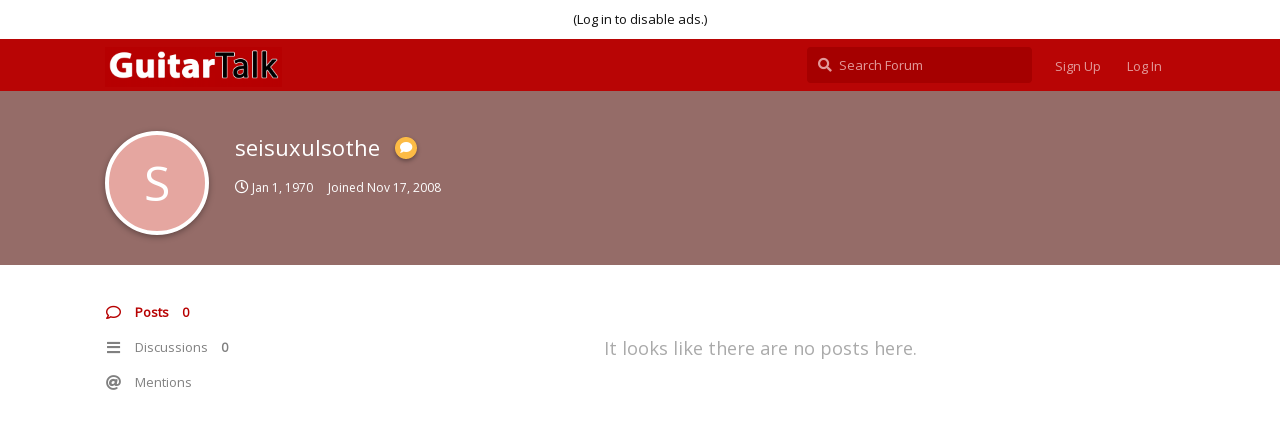

--- FILE ---
content_type: text/html; charset=utf-8
request_url: https://community.guitartalk.co.za/u/seisuxulsothe
body_size: 8878
content:
<!doctype html>
<html  dir="ltr"        lang="en" >
    <head>
        <meta charset="utf-8">
        <title>seisuxulsothe - GuitarTalk Community</title>

        <link rel="stylesheet" href="https://community.guitartalk.co.za/assets/forum-fbeff572.css">
<link rel="canonical" href="https://community.guitartalk.co.za/u/seisuxulsothe">
<meta name="viewport" content="width=device-width, initial-scale=1, maximum-scale=1, minimum-scale=1">
<meta name="description" content="Profile of seisuxulsothe | 0 discussions | 0 posts">
<meta name="theme-color" content="#b70000">
<meta name="application-name" content="GuitarTalk Community">
<meta name="robots" content="index, follow">
<meta name="twitter:card" content="summary_large_image">
<meta name="twitter:image" content="https://community.guitartalk.co.za/assets/site-image-5sybox8e.png">
<meta name="twitter:title" content="Profile of seisuxulsothe">
<meta name="twitter:description" content="Profile of seisuxulsothe | 0 discussions | 0 posts">
<meta name="twitter:url" content="https://community.guitartalk.co.za/u/seisuxulsothe">
<link rel="shortcut icon" href="https://community.guitartalk.co.za/assets/favicon-wjiekscr.png">
<meta property="og:site_name" content="GuitarTalk Community">
<meta property="og:type" content="profile">
<meta property="og:image" content="https://community.guitartalk.co.za/assets/site-image-5sybox8e.png">
<meta property="profile:username" content="seisuxulsothe">
<meta property="og:title" content="Profile of seisuxulsothe">
<meta property="og:description" content="Profile of seisuxulsothe | 0 discussions | 0 posts">
<meta property="og:url" content="https://community.guitartalk.co.za/u/seisuxulsothe">
<script type="application/ld+json">[{"@context":"http:\/\/schema.org","@type":"ProfilePage","publisher":{"@type":"Organization","name":"GuitarTalk Community","url":"https:\/\/community.guitartalk.co.za","description":"SA's friendliest guitar community.","logo":"https:\/\/community.guitartalk.co.za\/assets\/logo-ackjvi6z.png"},"image":"https:\/\/community.guitartalk.co.za\/assets\/site-image-5sybox8e.png","name":"seisuxulsothe","dateCreated":"2008-11-17T02:49:54+00:00","about":"","commentCount":0,"description":"Profile of seisuxulsothe | 0 discussions | 0 posts","url":"https:\/\/community.guitartalk.co.za\/u\/seisuxulsothe"},{"@context":"http:\/\/schema.org","@type":"WebSite","url":"https:\/\/community.guitartalk.co.za\/","potentialAction":{"@type":"SearchAction","target":"https:\/\/community.guitartalk.co.za\/?q={search_term_string}","query-input":"required name=search_term_string"}}]</script>
<script src="/assets/extensions/zerosonesfun-sm2/soundmanager2.js"></script><script src="/assets/extensions/zerosonesfun-sm2/inlineplayer.js"></script><link rel="stylesheet" type="text/css" href="/assets/extensions/zerosonesfun-sm2/inlineplayer.css"><script src="/assets/extensions/zerosonesfun-sm2/reboot.js"></script>
    </head>

    <body>
        <p><center>(Log in to disable ads.)</center></p>

<div id="app" class="App">

    <div id="app-navigation" class="App-navigation"></div>

    <div id="drawer" class="App-drawer">

        <header id="header" class="App-header">
            <div id="header-navigation" class="Header-navigation"></div>
            <div class="container">
                <h1 class="Header-title">
                    <a href="https://community.guitartalk.co.za" id="home-link">
                                                    <img src="https://community.guitartalk.co.za/assets/logo-ackjvi6z.png" alt="GuitarTalk Community" class="Header-logo">
                                            </a>
                </h1>
                <div id="header-primary" class="Header-primary"></div>
                <div id="header-secondary" class="Header-secondary"></div>
            </div>
        </header>

    </div>

    <main class="App-content">
        <div id="content"></div>

        <div id="flarum-loading" style="display: none">
    Loading...
</div>

<noscript>
    <div class="Alert">
        <div class="container">
            This site is best viewed in a modern browser with JavaScript enabled.
        </div>
    </div>
</noscript>

<div id="flarum-loading-error" style="display: none">
    <div class="Alert">
        <div class="container">
            Something went wrong while trying to load the full version of this site. Try hard-refreshing this page to fix the error.
        </div>
    </div>
</div>

<noscript id="flarum-content">
    
</noscript>


        <div class="App-composer">
            <div class="container">
                <div id="composer"></div>
            </div>
        </div>
    </main>

</div>

<!-- Global site tag (gtag.js) - Google Analytics -->
<script async src="https://www.googletagmanager.com/gtag/js?id=UA-769969-81"></script>
<script>
  window.dataLayer = window.dataLayer || [];
  function gtag(){dataLayer.push(arguments);}
  gtag('js', new Date());

  gtag('config', 'UA-769969-81');
</script>



        <div id="modal"></div>
        <div id="alerts"></div>

        <script>
            document.getElementById('flarum-loading').style.display = 'block';
            var flarum = {extensions: {}};
        </script>

        <script src="https://community.guitartalk.co.za/assets/forum-874c98bb.js"></script>
<script src="https://community.guitartalk.co.za/assets/forum-en-c1c67596.js"></script>

        <script>
            document.getElementById('flarum-loading').style.display = 'none';

            try {
                flarum.core.app.load({"resources":[{"type":"forums","id":"1","attributes":{"title":"GuitarTalk Community","description":"SA\u0027s friendliest guitar community.","showLanguageSelector":true,"baseUrl":"https:\/\/community.guitartalk.co.za","basePath":"","debug":false,"apiUrl":"https:\/\/community.guitartalk.co.za\/api","welcomeTitle":"Welcome to GuitarTalk","welcomeMessage":"You\u0027ve found SA\u0027s friendliest guitar community.\n\nClick \u0022Start a Discussion\u0022 to talk about anything guitar-related.","themePrimaryColor":"#b70000","themeSecondaryColor":"#eee","logoUrl":"https:\/\/community.guitartalk.co.za\/assets\/logo-ackjvi6z.png","faviconUrl":"https:\/\/community.guitartalk.co.za\/assets\/favicon-wjiekscr.png","headerHtml":"\u003Cp\u003E\u003Ccenter\u003E(Log in to disable ads.)\u003C\/center\u003E\u003C\/p\u003E","footerHtml":"\u003C!-- Global site tag (gtag.js) - Google Analytics --\u003E\n\u003Cscript async src=\u0022https:\/\/www.googletagmanager.com\/gtag\/js?id=UA-769969-81\u0022\u003E\u003C\/script\u003E\n\u003Cscript\u003E\n  window.dataLayer = window.dataLayer || [];\n  function gtag(){dataLayer.push(arguments);}\n  gtag(\u0027js\u0027, new Date());\n\n  gtag(\u0027config\u0027, \u0027UA-769969-81\u0027);\n\u003C\/script\u003E\n","allowSignUp":true,"defaultRoute":"\/all","canViewDiscussions":true,"canStartDiscussion":true,"canViewUserList":false,"minPrimaryTags":"0","maxPrimaryTags":"1","minSecondaryTags":"0","maxSecondaryTags":"3","canViewFlags":false,"guidelinesUrl":"#guidelines","pusherKey":"e6e7a015e9e07a32fc55","pusherCluster":"eu","fof-oauth":[null,{"name":"facebook","icon":"fab fa-facebook"},null,null,null,null],"canStartPrivateDiscussion":false,"canStartPrivateDiscussionWithUsers":false,"canStartPrivateDiscussionWithGroups":false,"canStartPrivateDiscussionWithBlockers":false,"byobu.icon-badge":"fas fa-map","byobu.icon-postAction":"far fa-map","fof-upload.canUpload":false,"fof-upload.canDownload":false,"masquerade.force-profile-completion":false,"masquerade.profile-completed":false,"canViewMasquerade":false,"canHaveMasquerade":false},"relationships":{"groups":{"data":[{"type":"groups","id":"1"},{"type":"groups","id":"2"},{"type":"groups","id":"3"},{"type":"groups","id":"4"},{"type":"groups","id":"5"}]},"tags":{"data":[{"type":"tags","id":"1"},{"type":"tags","id":"2"},{"type":"tags","id":"4"},{"type":"tags","id":"5"},{"type":"tags","id":"6"},{"type":"tags","id":"7"},{"type":"tags","id":"10"},{"type":"tags","id":"12"},{"type":"tags","id":"13"},{"type":"tags","id":"14"},{"type":"tags","id":"17"},{"type":"tags","id":"18"},{"type":"tags","id":"19"},{"type":"tags","id":"21"},{"type":"tags","id":"24"},{"type":"tags","id":"25"},{"type":"tags","id":"26"},{"type":"tags","id":"27"},{"type":"tags","id":"28"},{"type":"tags","id":"29"},{"type":"tags","id":"30"},{"type":"tags","id":"31"},{"type":"tags","id":"32"},{"type":"tags","id":"33"},{"type":"tags","id":"34"},{"type":"tags","id":"35"},{"type":"tags","id":"36"},{"type":"tags","id":"37"},{"type":"tags","id":"38"},{"type":"tags","id":"47"},{"type":"tags","id":"48"},{"type":"tags","id":"49"},{"type":"tags","id":"50"},{"type":"tags","id":"51"},{"type":"tags","id":"52"},{"type":"tags","id":"53"},{"type":"tags","id":"54"},{"type":"tags","id":"55"},{"type":"tags","id":"56"},{"type":"tags","id":"57"}]}}},{"type":"groups","id":"1","attributes":{"nameSingular":"Admin","namePlural":"Admins","color":"#B72A2A","icon":"fas fa-wrench","isHidden":0}},{"type":"groups","id":"2","attributes":{"nameSingular":"Guest","namePlural":"Guests","color":null,"icon":null,"isHidden":0}},{"type":"groups","id":"3","attributes":{"nameSingular":"Member","namePlural":"Members","color":null,"icon":null,"isHidden":0}},{"type":"groups","id":"4","attributes":{"nameSingular":"Mod","namePlural":"Mods","color":"#80349E","icon":"fas fa-bolt","isHidden":0}},{"type":"groups","id":"5","attributes":{"nameSingular":"Participant","namePlural":"Participants","color":"rgb(252, 187, 69)","icon":"fas fa-comment","isHidden":0}},{"type":"tags","id":"1","attributes":{"name":"Guitar","description":"Feel free to talk about anything and everything guitar-related here.","slug":"general-guitar","color":"#b70000","backgroundUrl":null,"backgroundMode":null,"icon":"fas fa-guitar","discussionCount":3447,"position":0,"defaultSort":null,"isChild":false,"isHidden":false,"lastPostedAt":"2026-01-11T22:43:23+00:00","canStartDiscussion":false,"canAddToDiscussion":false},"relationships":{"lastPostedDiscussion":{"data":{"type":"discussions","id":"30320"}}}},{"type":"tags","id":"2","attributes":{"name":"Gear","description":"The best, the worst \u0026 where to find it!","slug":"guitar-gear","color":"#b70000","backgroundUrl":null,"backgroundMode":null,"icon":"","discussionCount":1634,"position":1,"defaultSort":null,"isChild":true,"isHidden":false,"lastPostedAt":"2025-05-05T13:03:42+00:00","canStartDiscussion":false,"canAddToDiscussion":false},"relationships":{"lastPostedDiscussion":{"data":{"type":"discussions","id":"30432"}},"parent":{"data":{"type":"tags","id":"1"}}}},{"type":"tags","id":"4","attributes":{"name":"GuitarTalk","description":"Everything to do with GuitarTalk itself. Events, announcements, suggestions, etc.","slug":"guitartalk","color":"#8795A1","backgroundUrl":null,"backgroundMode":null,"icon":"","discussionCount":413,"position":7,"defaultSort":null,"isChild":false,"isHidden":false,"lastPostedAt":"2023-12-14T10:01:23+00:00","canStartDiscussion":false,"canAddToDiscussion":false},"relationships":{"lastPostedDiscussion":{"data":{"type":"discussions","id":"29701"}}}},{"type":"tags","id":"5","attributes":{"name":"Players","description":"Talk about your favourite local and international guitar players.","slug":"players","color":"#b70000","backgroundUrl":null,"backgroundMode":null,"icon":"fas fa-users","discussionCount":430,"position":6,"defaultSort":null,"isChild":true,"isHidden":false,"lastPostedAt":"2022-12-13T18:19:47+00:00","canStartDiscussion":false,"canAddToDiscussion":false},"relationships":{"parent":{"data":{"type":"tags","id":"1"}}}},{"type":"tags","id":"6","attributes":{"name":"YOUR Gear","description":"I\u0027ll show you mine if you show me yours :)","slug":"your-gear","color":"#b70000","backgroundUrl":null,"backgroundMode":null,"icon":"fas fa-hand-point-right","discussionCount":957,"position":5,"defaultSort":null,"isChild":true,"isHidden":false,"lastPostedAt":"2021-09-28T06:36:58+00:00","canStartDiscussion":false,"canAddToDiscussion":false},"relationships":{"lastPostedDiscussion":{"data":{"type":"discussions","id":"27455"}},"parent":{"data":{"type":"tags","id":"1"}}}},{"type":"tags","id":"7","attributes":{"name":"Lessons","description":"Share your wisdom with the rest of us.  (Videos win top prize :))","slug":"lessons","color":"#b70000","backgroundUrl":null,"backgroundMode":null,"icon":"fas fa-graduation-cap","discussionCount":354,"position":14,"defaultSort":null,"isChild":true,"isHidden":false,"lastPostedAt":"2021-10-29T13:20:05+00:00","canStartDiscussion":false,"canAddToDiscussion":false},"relationships":{"lastPostedDiscussion":{"data":{"type":"discussions","id":"27667"}},"parent":{"data":{"type":"tags","id":"1"}}}},{"type":"tags","id":"10","attributes":{"name":"Events","description":"Clinics, Workshops, Concerts \u0026 More.  Let us know ALL about it!","slug":"events","color":"#b70000","backgroundUrl":null,"backgroundMode":null,"icon":"fas fa-child","discussionCount":1013,"position":12,"defaultSort":null,"isChild":true,"isHidden":false,"lastPostedAt":"2021-07-22T13:45:58+00:00","canStartDiscussion":false,"canAddToDiscussion":false},"relationships":{"lastPostedDiscussion":{"data":{"type":"discussions","id":"27638"}},"parent":{"data":{"type":"tags","id":"1"}}}},{"type":"tags","id":"12","attributes":{"name":"Videos","description":"Just post the YouTube\/Vimeo etc. link and the forum will automatically embed the video!","slug":"videos","color":"#b70000","backgroundUrl":null,"backgroundMode":null,"icon":"fas fa-video","discussionCount":1507,"position":13,"defaultSort":null,"isChild":true,"isHidden":false,"lastPostedAt":"2024-10-10T19:15:20+00:00","canStartDiscussion":false,"canAddToDiscussion":false},"relationships":{"lastPostedDiscussion":{"data":{"type":"discussions","id":"30316"}},"parent":{"data":{"type":"tags","id":"1"}}}},{"type":"tags","id":"13","attributes":{"name":"Competitions","description":"Win kudos, straps, books, videos \u0026 more!","slug":"competitions","color":"#2779BD","backgroundUrl":null,"backgroundMode":null,"icon":"fas fa-award","discussionCount":373,"position":2,"defaultSort":null,"isChild":true,"isHidden":false,"lastPostedAt":"2025-11-12T07:14:26+00:00","canStartDiscussion":false,"canAddToDiscussion":false},"relationships":{"lastPostedDiscussion":{"data":{"type":"discussions","id":"30463"}},"parent":{"data":{"type":"tags","id":"26"}}}},{"type":"tags","id":"26","attributes":{"name":"Off-Topic","description":"Anything not music-related. No politics or religion.","slug":"off-topic-lounge","color":"#2779BD","backgroundUrl":null,"backgroundMode":null,"icon":"fas fa-laugh-beam","discussionCount":2867,"position":6,"defaultSort":null,"isChild":false,"isHidden":false,"lastPostedAt":"2025-11-12T07:14:26+00:00","canStartDiscussion":false,"canAddToDiscussion":false},"relationships":{"lastPostedDiscussion":{"data":{"type":"discussions","id":"30463"}}}},{"type":"tags","id":"14","attributes":{"name":"Setup \u0026 Repair","description":"Anything related to the more techie side of guitars -- post pics!","slug":"guitar-setup-repair","color":"#b70000","backgroundUrl":null,"backgroundMode":null,"icon":"fas fa-tools","discussionCount":1674,"position":2,"defaultSort":null,"isChild":true,"isHidden":false,"lastPostedAt":"2025-12-15T17:30:20+00:00","canStartDiscussion":false,"canAddToDiscussion":false},"relationships":{"lastPostedDiscussion":{"data":{"type":"discussions","id":"30466"}},"parent":{"data":{"type":"tags","id":"1"}}}},{"type":"tags","id":"17","attributes":{"name":"Recording","description":"Anything to do with recording and recordings: Gear, techniques, etc. Post your recordings for comment.","slug":"recording","color":"#38A89D","backgroundUrl":null,"backgroundMode":null,"icon":"fas fa-microphone","discussionCount":604,"position":4,"defaultSort":null,"isChild":false,"isHidden":false,"lastPostedAt":"2023-06-29T08:08:47+00:00","canStartDiscussion":false,"canAddToDiscussion":false},"relationships":{"lastPostedDiscussion":{"data":{"type":"discussions","id":"28943"}}}},{"type":"tags","id":"18","attributes":{"name":"Other Instruments","description":"Anything to do with other instruments.","slug":"other-instruments","color":"#794ACF","backgroundUrl":null,"backgroundMode":null,"icon":"fas fa-music","discussionCount":68,"position":3,"defaultSort":null,"isChild":false,"isHidden":false,"lastPostedAt":"2023-03-15T01:03:06+00:00","canStartDiscussion":false,"canAddToDiscussion":false}},{"type":"tags","id":"19","attributes":{"name":"Reviews","description":"Your reviews of anything musical: gear, music and gigs.","slug":"reviews","color":"#b70000","backgroundUrl":null,"backgroundMode":null,"icon":"fas fa-file-alt","discussionCount":225,"position":7,"defaultSort":null,"isChild":true,"isHidden":false,"lastPostedAt":"2024-12-16T03:25:02+00:00","canStartDiscussion":false,"canAddToDiscussion":false},"relationships":{"lastPostedDiscussion":{"data":{"type":"discussions","id":"23410"}},"parent":{"data":{"type":"tags","id":"1"}}}},{"type":"tags","id":"21","attributes":{"name":"Intros","description":"Please post an introduction here before posting elsewhere.","slug":"introductions","color":"#2779BD","backgroundUrl":null,"backgroundMode":null,"icon":"fas fa-handshake","discussionCount":916,"position":1,"defaultSort":null,"isChild":true,"isHidden":false,"lastPostedAt":"2025-06-16T07:05:52+00:00","canStartDiscussion":false,"canAddToDiscussion":false},"relationships":{"lastPostedDiscussion":{"data":{"type":"discussions","id":"792"}},"parent":{"data":{"type":"tags","id":"26"}}}},{"type":"tags","id":"24","attributes":{"name":"Bass Guitar","description":"Anything to do with the deep and low-down","slug":"bass-guitar","color":"#2F365F","backgroundUrl":null,"backgroundMode":null,"icon":"fas fa-sort-amount-down-alt","discussionCount":230,"position":2,"defaultSort":null,"isChild":false,"isHidden":false,"lastPostedAt":"2022-02-09T16:39:27+00:00","canStartDiscussion":false,"canAddToDiscussion":false},"relationships":{"lastPostedDiscussion":{"data":{"type":"discussions","id":"27697"}}}},{"type":"tags","id":"25","attributes":{"name":"PA \u0026 Lighting","description":"Live sound and stage lighting. Technique tips and equipment.","slug":"pa-lighting","color":"#DE751F","backgroundUrl":null,"backgroundMode":null,"icon":"fas fa-lightbulb","discussionCount":75,"position":0,"defaultSort":null,"isChild":true,"isHidden":false,"lastPostedAt":"2015-06-23T18:10:36+00:00","canStartDiscussion":false,"canAddToDiscussion":false},"relationships":{"lastPostedDiscussion":{"data":{"type":"discussions","id":"24560"}},"parent":{"data":{"type":"tags","id":"28"}}}},{"type":"tags","id":"28","attributes":{"name":"Performance","description":"Stagecraft, gigging tips, venues, etc.","slug":"performance","color":"#DE751F","backgroundUrl":null,"backgroundMode":null,"icon":"fas fa-music","discussionCount":188,"position":5,"defaultSort":null,"isChild":false,"isHidden":false,"lastPostedAt":"2025-03-10T10:46:37+00:00","canStartDiscussion":false,"canAddToDiscussion":false},"relationships":{"lastPostedDiscussion":{"data":{"type":"discussions","id":"30422"}}}},{"type":"tags","id":"27","attributes":{"name":"Forum Rules","description":"Forum rules. Please read here before posting.","slug":"forum-rules","color":"#8795A1","backgroundUrl":null,"backgroundMode":null,"icon":"","discussionCount":3,"position":0,"defaultSort":null,"isChild":true,"isHidden":false,"lastPostedAt":"2011-06-28T21:41:05+00:00","canStartDiscussion":false,"canAddToDiscussion":false},"relationships":{"lastPostedDiscussion":{"data":{"type":"discussions","id":"13086"}},"parent":{"data":{"type":"tags","id":"4"}}}},{"type":"tags","id":"29","attributes":{"name":"Effects","description":"Everything effects - reviews, usage, building and modding","slug":"effects-processing","color":"#b70000","backgroundUrl":null,"backgroundMode":null,"icon":"fas fa-sliders-h","discussionCount":1088,"position":3,"defaultSort":null,"isChild":true,"isHidden":false,"lastPostedAt":"2025-12-14T09:31:29+00:00","canStartDiscussion":false,"canAddToDiscussion":false},"relationships":{"lastPostedDiscussion":{"data":{"type":"discussions","id":"30465"}},"parent":{"data":{"type":"tags","id":"1"}}}},{"type":"tags","id":"30","attributes":{"name":"Amplification","description":"Anything to do with instrument amplifiers, speakers, valves, mods","slug":"instrument-amplification","color":"#b70000","backgroundUrl":null,"backgroundMode":null,"icon":"fas fa-volume-up","discussionCount":1273,"position":4,"defaultSort":null,"isChild":true,"isHidden":false,"lastPostedAt":"2025-12-10T15:18:19+00:00","canStartDiscussion":false,"canAddToDiscussion":false},"relationships":{"lastPostedDiscussion":{"data":{"type":"discussions","id":"27230"}},"parent":{"data":{"type":"tags","id":"1"}}}},{"type":"tags","id":"31","attributes":{"name":"Clips for review","description":"Your clips for review","slug":"clips-for-review","color":"#38A89D","backgroundUrl":null,"backgroundMode":null,"icon":"fas fa-music","discussionCount":585,"position":0,"defaultSort":null,"isChild":true,"isHidden":false,"lastPostedAt":"2019-12-05T02:05:56+00:00","canStartDiscussion":false,"canAddToDiscussion":false},"relationships":{"lastPostedDiscussion":{"data":{"type":"discussions","id":"27334"}},"parent":{"data":{"type":"tags","id":"17"}}}},{"type":"tags","id":"32","attributes":{"name":"Recording Gear","description":"Recording gear","slug":"recording-gear","color":"#38A89D","backgroundUrl":null,"backgroundMode":null,"icon":"fas fa-microphone","discussionCount":177,"position":1,"defaultSort":null,"isChild":true,"isHidden":false,"lastPostedAt":"2021-04-20T12:05:48+00:00","canStartDiscussion":false,"canAddToDiscussion":false},"relationships":{"lastPostedDiscussion":{"data":{"type":"discussions","id":"27611"}},"parent":{"data":{"type":"tags","id":"17"}}}},{"type":"tags","id":"33","attributes":{"name":"How to...","description":"How to do various stuff like post pictures, etc..","slug":"how-to","color":"#8795A1","backgroundUrl":null,"backgroundMode":null,"icon":"","discussionCount":15,"position":1,"defaultSort":null,"isChild":true,"isHidden":false,"lastPostedAt":"2021-01-22T10:42:45+00:00","canStartDiscussion":false,"canAddToDiscussion":false},"relationships":{"lastPostedDiscussion":{"data":{"type":"discussions","id":"27545"}},"parent":{"data":{"type":"tags","id":"4"}}}},{"type":"tags","id":"34","attributes":{"name":"Specials \u0026 Deals","description":"Special offers. Visible to members only","slug":"special-offers-deals","color":"#b70000","backgroundUrl":null,"backgroundMode":null,"icon":"fas fa-search-dollar","discussionCount":266,"position":10,"defaultSort":null,"isChild":true,"isHidden":false,"lastPostedAt":"2020-10-01T13:02:09+00:00","canStartDiscussion":false,"canAddToDiscussion":false},"relationships":{"lastPostedDiscussion":{"data":{"type":"discussions","id":"27490"}},"parent":{"data":{"type":"tags","id":"1"}}}},{"type":"tags","id":"35","attributes":{"name":"General Music","description":"If it\u0027s not off-topic, but doesn\u0027t fit in any of the other boards, it probably belongs here.","slug":"general-music","color":"#2779BD","backgroundUrl":null,"backgroundMode":null,"icon":"fas fa-music","discussionCount":1809,"position":0,"defaultSort":null,"isChild":true,"isHidden":false,"lastPostedAt":"2025-03-11T10:53:57+00:00","canStartDiscussion":false,"canAddToDiscussion":false},"relationships":{"lastPostedDiscussion":{"data":{"type":"discussions","id":"30391"}},"parent":{"data":{"type":"tags","id":"26"}}}},{"type":"tags","id":"36","attributes":{"name":"Vocals","description":"Singing tips and discussion","slug":"other-instruments-vocals","color":"#794ACF","backgroundUrl":null,"backgroundMode":null,"icon":"fas fa-microphone-alt","discussionCount":27,"position":0,"defaultSort":null,"isChild":true,"isHidden":false,"lastPostedAt":"2020-02-03T07:40:06+00:00","canStartDiscussion":false,"canAddToDiscussion":false},"relationships":{"lastPostedDiscussion":{"data":{"type":"discussions","id":"27361"}},"parent":{"data":{"type":"tags","id":"18"}}}},{"type":"tags","id":"37","attributes":{"name":"Drums \u0026 Percussion","description":"Anything you hit (except bass players)","slug":"other-instruments-drums-percussion","color":"#794ACF","backgroundUrl":null,"backgroundMode":null,"icon":"fas fa-drum","discussionCount":46,"position":2,"defaultSort":null,"isChild":true,"isHidden":false,"lastPostedAt":"2018-10-22T19:16:13+00:00","canStartDiscussion":false,"canAddToDiscussion":false},"relationships":{"lastPostedDiscussion":{"data":{"type":"discussions","id":"26891"}},"parent":{"data":{"type":"tags","id":"18"}}}},{"type":"tags","id":"38","attributes":{"name":"Piano \u0026 Keyboards","description":"All keyboard and piano discussion here.","slug":"other-instruments-piano-keyboards","color":"#794ACF","backgroundUrl":null,"backgroundMode":null,"icon":"fas fa-music","discussionCount":43,"position":1,"defaultSort":null,"isChild":true,"isHidden":false,"lastPostedAt":"2021-12-06T11:54:38+00:00","canStartDiscussion":false,"canAddToDiscussion":false},"relationships":{"lastPostedDiscussion":{"data":{"type":"discussions","id":"27684"}},"parent":{"data":{"type":"tags","id":"18"}}}},{"type":"tags","id":"47","attributes":{"name":"Product News","description":"Official music industry and product press releases. NB: only mods and admin can start new threads.","slug":"product-news","color":"#b70000","backgroundUrl":null,"backgroundMode":null,"icon":"fas fa-newspaper","discussionCount":28,"position":11,"defaultSort":null,"isChild":true,"isHidden":false,"lastPostedAt":"2018-07-09T09:01:36+00:00","canStartDiscussion":false,"canAddToDiscussion":false},"relationships":{"lastPostedDiscussion":{"data":{"type":"discussions","id":"26743"}},"parent":{"data":{"type":"tags","id":"1"}}}},{"type":"tags","id":"48","attributes":{"name":"Classifieds","description":"Advertise your gear, services, etc here. Companies are banned.","slug":"general-classifieds","color":"#1F9D55","backgroundUrl":null,"backgroundMode":null,"icon":"fas fa-comments-dollar","discussionCount":646,"position":1,"defaultSort":null,"isChild":false,"isHidden":false,"lastPostedAt":"2025-09-02T12:33:36+00:00","canStartDiscussion":false,"canAddToDiscussion":false},"relationships":{"lastPostedDiscussion":{"data":{"type":"discussions","id":"30455"}}}},{"type":"tags","id":"49","attributes":{"name":"Archived","description":"Posts that are no longer relevant but are kept for historical value.","slug":"archived","color":"","backgroundUrl":null,"backgroundMode":null,"icon":null,"discussionCount":0,"position":null,"defaultSort":null,"isChild":false,"isHidden":false,"lastPostedAt":"2016-12-20T18:10:35+00:00","canStartDiscussion":false,"canAddToDiscussion":false},"relationships":{"lastPostedDiscussion":{"data":{"type":"discussions","id":"25831"}}}},{"type":"tags","id":"50","attributes":{"name":"PSA","description":"Public Service Announcement","slug":"psa","color":"","backgroundUrl":null,"backgroundMode":null,"icon":"","discussionCount":1,"position":null,"defaultSort":null,"isChild":false,"isHidden":false,"lastPostedAt":"2021-04-12T10:51:20+00:00","canStartDiscussion":false,"canAddToDiscussion":false},"relationships":{"lastPostedDiscussion":{"data":{"type":"discussions","id":"27511"}}}},{"type":"tags","id":"51","attributes":{"name":"Articles","description":"Articles about guitar stuff.","slug":"articles","color":"#b70000","backgroundUrl":null,"backgroundMode":null,"icon":"fas fa-file-alt","discussionCount":177,"position":9,"defaultSort":null,"isChild":true,"isHidden":false,"lastPostedAt":"2024-04-14T12:40:59+00:00","canStartDiscussion":false,"canAddToDiscussion":false},"relationships":{"lastPostedDiscussion":{"data":{"type":"discussions","id":"26690"}},"parent":{"data":{"type":"tags","id":"1"}}}},{"type":"tags","id":"52","attributes":{"name":"DIY","description":"Building a guitar stand? Or a pedalboard? How about a whole guitar? This is the place to post about it.","slug":"diy","color":"#b70000","backgroundUrl":null,"backgroundMode":null,"icon":"fas fa-file-alt","discussionCount":20,"position":8,"defaultSort":null,"isChild":true,"isHidden":false,"lastPostedAt":"2024-12-16T04:01:55+00:00","canStartDiscussion":false,"canAddToDiscussion":false},"relationships":{"lastPostedDiscussion":{"data":{"type":"discussions","id":"30348"}},"parent":{"data":{"type":"tags","id":"1"}}}},{"type":"tags","id":"53","attributes":{"name":"Editor\u0027s Pick","description":"Discussions hand-picked by us for you to enjoy.","slug":"editors-pick","color":"#38C172","backgroundUrl":null,"backgroundMode":null,"icon":"","discussionCount":6,"position":null,"defaultSort":null,"isChild":false,"isHidden":false,"lastPostedAt":"2018-09-04T08:18:32+00:00","canStartDiscussion":false,"canAddToDiscussion":false},"relationships":{"lastPostedDiscussion":{"data":{"type":"discussions","id":"26833"}}}},{"type":"tags","id":"54","attributes":{"name":"Deal","description":"","slug":"deal","color":"#b70000","backgroundUrl":null,"backgroundMode":null,"icon":"","discussionCount":51,"position":null,"defaultSort":null,"isChild":false,"isHidden":false,"lastPostedAt":"2021-12-23T13:44:13+00:00","canStartDiscussion":false,"canAddToDiscussion":false},"relationships":{"lastPostedDiscussion":{"data":{"type":"discussions","id":"27632"}}}},{"type":"tags","id":"55","attributes":{"name":"Sponsored","description":"","slug":"sponsored","color":"","backgroundUrl":null,"backgroundMode":null,"icon":null,"discussionCount":0,"position":null,"defaultSort":null,"isChild":false,"isHidden":false,"lastPostedAt":"2019-11-25T16:55:21+00:00","canStartDiscussion":false,"canAddToDiscussion":false},"relationships":{"lastPostedDiscussion":{"data":{"type":"discussions","id":"27313"}}}},{"type":"tags","id":"56","attributes":{"name":"Inbox","description":"Private discussions inbox.","slug":"inbox","color":"","backgroundUrl":null,"backgroundMode":null,"icon":"","discussionCount":0,"position":null,"defaultSort":null,"isChild":false,"isHidden":true,"lastPostedAt":null,"canStartDiscussion":false,"canAddToDiscussion":false}},{"type":"tags","id":"57","attributes":{"name":"Playing \u0026 Practice","description":"Everything to do with improving as a guitar PLAYER.","slug":"playing-practice","color":"#b70000","backgroundUrl":null,"backgroundMode":null,"icon":"fas fa-play","discussionCount":2,"position":0,"defaultSort":null,"isChild":true,"isHidden":false,"lastPostedAt":"2025-05-14T06:35:24+00:00","canStartDiscussion":false,"canAddToDiscussion":false},"relationships":{"lastPostedDiscussion":{"data":{"type":"discussions","id":"30451"}},"parent":{"data":{"type":"tags","id":"1"}}}},{"type":"discussions","id":"30320","attributes":{"title":"Parker guitars","slug":"30320-parker-guitars","commentCount":6,"participantCount":2,"createdAt":"2024-10-16T20:47:57+00:00","lastPostedAt":"2026-01-12T06:48:26+00:00","lastPostNumber":7,"canReply":false,"canRename":false,"canDelete":false,"canHide":false,"isApproved":true,"subscription":null,"canTag":false,"isLocked":false,"canLock":false,"isSticky":false,"canSticky":false,"canEditRecipients":false,"canEditUserRecipients":false,"canEditGroupRecipients":false}},{"type":"discussions","id":"30432","attributes":{"title":"NAD - Boss Katana","slug":"30432-nad-boss-katana","commentCount":16,"participantCount":2,"createdAt":"2025-03-26T08:00:43+00:00","lastPostedAt":"2025-05-06T13:44:02+00:00","lastPostNumber":16,"canReply":false,"canRename":false,"canDelete":false,"canHide":false,"isApproved":true,"subscription":null,"canTag":false,"isLocked":false,"canLock":false,"isSticky":false,"canSticky":false,"canEditRecipients":false,"canEditUserRecipients":false,"canEditGroupRecipients":false}},{"type":"discussions","id":"29701","attributes":{"title":" Greatest Guitar Riffs - Tony Iommi ft. Brian May (2023)","slug":"29701-greatest-guitar-riffs-tony-iommi-ft-brian-may-2023","commentCount":2,"participantCount":2,"createdAt":"2023-12-14T10:01:23+00:00","lastPostedAt":"2023-12-17T08:25:03+00:00","lastPostNumber":2,"canReply":false,"canRename":false,"canDelete":false,"canHide":false,"isApproved":true,"subscription":null,"canTag":false,"isLocked":false,"canLock":false,"isSticky":false,"canSticky":false,"canEditRecipients":false,"canEditUserRecipients":false,"canEditGroupRecipients":false}},{"type":"discussions","id":"27455","attributes":{"title":"My very first electric guitar :-D","slug":"27455-my-very-first-electric-guitar-d","commentCount":20,"participantCount":9,"createdAt":"2020-05-23T05:49:39+00:00","lastPostedAt":"2021-09-29T11:19:29+00:00","lastPostNumber":20,"canReply":false,"canRename":false,"canDelete":false,"canHide":false,"isApproved":true,"subscription":null,"canTag":false,"isLocked":false,"canLock":false,"isSticky":false,"canSticky":false,"canEditRecipients":false,"canEditUserRecipients":false,"canEditGroupRecipients":false}},{"type":"discussions","id":"27667","attributes":{"title":"12 John Mayer playing tips","slug":"27667-12-john-mayer-playing-tips","commentCount":4,"participantCount":2,"createdAt":"2021-10-20T07:49:35+00:00","lastPostedAt":"2021-10-30T13:41:52+00:00","lastPostNumber":4,"canReply":false,"canRename":false,"canDelete":false,"canHide":false,"isApproved":true,"subscription":null,"canTag":false,"isLocked":false,"canLock":false,"isSticky":false,"canSticky":false,"canEditRecipients":false,"canEditUserRecipients":false,"canEditGroupRecipients":false}},{"type":"discussions","id":"27638","attributes":{"title":"[Free Event] Save our Stages 23-25 July 2021","slug":"27638-free-event-save-our-stages-23-25-july-2021","commentCount":1,"participantCount":1,"createdAt":"2021-07-22T13:45:58+00:00","lastPostedAt":"2021-07-22T13:45:58+00:00","lastPostNumber":1,"canReply":false,"canRename":false,"canDelete":false,"canHide":false,"isApproved":true,"subscription":null,"canTag":false,"isLocked":false,"canLock":false,"isSticky":false,"canSticky":false,"canEditRecipients":false,"canEditUserRecipients":false,"canEditGroupRecipients":false}},{"type":"discussions","id":"30316","attributes":{"title":"One more \u0027does the wood even matter? tone test","slug":"30316-one-more-does-the-wood-even-matter-tone-test","commentCount":2,"participantCount":2,"createdAt":"2024-10-10T19:15:20+00:00","lastPostedAt":"2024-10-22T14:15:02+00:00","lastPostNumber":2,"canReply":false,"canRename":false,"canDelete":false,"canHide":false,"isApproved":true,"subscription":null,"canTag":false,"isLocked":false,"canLock":false,"isSticky":false,"canSticky":false,"canEditRecipients":false,"canEditUserRecipients":false,"canEditGroupRecipients":false}},{"type":"discussions","id":"30463","attributes":{"title":"GuitarTalk Song Challenge ::  \u0022Event\u0022","slug":"30463-guitartalk-song-challenge-event","commentCount":4,"participantCount":2,"createdAt":"2025-11-07T06:46:06+00:00","lastPostedAt":"2025-12-28T07:12:26+00:00","lastPostNumber":4,"canReply":false,"canRename":false,"canDelete":false,"canHide":false,"isApproved":true,"subscription":null,"canTag":false,"isLocked":false,"canLock":false,"isSticky":false,"canSticky":false,"canEditRecipients":false,"canEditUserRecipients":false,"canEditGroupRecipients":false}},{"type":"discussions","id":"30466","attributes":{"title":"New ZA Parts Store spotted","slug":"30466-new-za-parts-store-spotted","commentCount":3,"participantCount":2,"createdAt":"2025-12-15T04:57:09+00:00","lastPostedAt":"2025-12-16T07:32:38+00:00","lastPostNumber":3,"canReply":false,"canRename":false,"canDelete":false,"canHide":false,"isApproved":true,"subscription":null,"canTag":false,"isLocked":false,"canLock":false,"isSticky":false,"canSticky":false,"canEditRecipients":false,"canEditUserRecipients":false,"canEditGroupRecipients":false}},{"type":"discussions","id":"28943","attributes":{"title":"UHQR Vinyl - ever heard of it?","slug":"28943-uhqr-vinyl-ever-heard-of-it","commentCount":1,"participantCount":1,"createdAt":"2023-06-29T08:08:47+00:00","lastPostedAt":"2023-06-29T08:08:47+00:00","lastPostNumber":1,"canReply":false,"canRename":false,"canDelete":false,"canHide":false,"isApproved":true,"subscription":null,"canTag":false,"isLocked":false,"canLock":false,"isSticky":false,"canSticky":false,"canEditRecipients":false,"canEditUserRecipients":false,"canEditGroupRecipients":false}},{"type":"discussions","id":"23410","attributes":{"title":"My Mars Experience:","slug":"23410-my-mars-experience","commentCount":16,"participantCount":13,"createdAt":"2014-07-09T14:47:33+00:00","lastPostedAt":"2025-01-10T11:03:51+00:00","lastPostNumber":16,"canReply":false,"canRename":false,"canDelete":false,"canHide":false,"isApproved":true,"subscription":null,"canTag":false,"isLocked":false,"canLock":false,"isSticky":false,"canSticky":false,"canEditRecipients":false,"canEditUserRecipients":false,"canEditGroupRecipients":false}},{"type":"discussions","id":"792","attributes":{"title":"Introduce Yourself!","slug":"792-introduce-yourself","commentCount":6,"participantCount":4,"createdAt":"2008-08-11T20:30:14+00:00","lastPostedAt":"2025-06-20T10:22:21+00:00","lastPostNumber":7,"canReply":false,"canRename":false,"canDelete":false,"canHide":false,"isApproved":true,"subscription":null,"canTag":false,"isLocked":false,"canLock":false,"isSticky":false,"canSticky":false,"canEditRecipients":false,"canEditUserRecipients":false,"canEditGroupRecipients":false}},{"type":"discussions","id":"27697","attributes":{"title":"13 Kinds of Bass Players...","slug":"27697-13-kinds-of-bass-players","commentCount":1,"participantCount":1,"createdAt":"2022-02-09T16:39:27+00:00","lastPostedAt":"2022-02-09T16:39:27+00:00","lastPostNumber":1,"canReply":false,"canRename":false,"canDelete":false,"canHide":false,"isApproved":true,"subscription":null,"canTag":false,"isLocked":false,"canLock":false,"isSticky":false,"canSticky":false,"canEditRecipients":false,"canEditUserRecipients":false,"canEditGroupRecipients":false}},{"type":"discussions","id":"24560","attributes":{"title":"Peavey Triflex 2","slug":"24560-peavey-triflex-2","commentCount":0,"participantCount":0,"createdAt":"2015-06-23T18:10:36+00:00","lastPostedAt":"2015-06-23T18:10:36+00:00","lastPostNumber":0,"canReply":false,"canRename":false,"canDelete":false,"canHide":false,"isApproved":true,"subscription":null,"canTag":false,"isLocked":false,"canLock":false,"isSticky":false,"canSticky":false,"canEditRecipients":false,"canEditUserRecipients":false,"canEditGroupRecipients":false}},{"type":"discussions","id":"13086","attributes":{"title":"Signatures: Manufacturers, distributors, service providers and endorsers...","slug":"13086-signatures-manufacturers-distributors-service-providers-and-endorsers","commentCount":0,"participantCount":0,"createdAt":"2011-06-28T21:41:05+00:00","lastPostedAt":"2011-06-28T21:41:05+00:00","lastPostNumber":0,"canReply":false,"canRename":false,"canDelete":false,"canHide":false,"isApproved":true,"subscription":null,"canTag":false,"isLocked":false,"canLock":false,"isSticky":false,"canSticky":false,"canEditRecipients":false,"canEditUserRecipients":false,"canEditGroupRecipients":false}},{"type":"discussions","id":"30422","attributes":{"title":"Well, who knew. ","slug":"30422-well-who-knew","commentCount":1,"participantCount":1,"createdAt":"2025-03-10T10:46:37+00:00","lastPostedAt":"2025-03-10T10:46:37+00:00","lastPostNumber":1,"canReply":false,"canRename":false,"canDelete":false,"canHide":false,"isApproved":true,"subscription":null,"canTag":false,"isLocked":false,"canLock":false,"isSticky":false,"canSticky":false,"canEditRecipients":false,"canEditUserRecipients":false,"canEditGroupRecipients":false}},{"type":"discussions","id":"30465","attributes":{"title":"BOSS DS-1 Mods","slug":"30465-boss-ds-1-mods","commentCount":1,"participantCount":1,"createdAt":"2025-12-14T09:31:29+00:00","lastPostedAt":"2025-12-14T09:31:29+00:00","lastPostNumber":1,"canReply":false,"canRename":false,"canDelete":false,"canHide":false,"isApproved":true,"subscription":null,"canTag":false,"isLocked":false,"canLock":false,"isSticky":false,"canSticky":false,"canEditRecipients":false,"canEditUserRecipients":false,"canEditGroupRecipients":false}},{"type":"discussions","id":"27230","attributes":{"title":"My HAZE 40","slug":"27230-my-haze-40","commentCount":25,"participantCount":4,"createdAt":"2019-08-07T08:48:40+00:00","lastPostedAt":"2025-12-14T08:53:47+00:00","lastPostNumber":25,"canReply":false,"canRename":false,"canDelete":false,"canHide":false,"isApproved":true,"subscription":null,"canTag":false,"isLocked":false,"canLock":false,"isSticky":false,"canSticky":false,"canEditRecipients":false,"canEditUserRecipients":false,"canEditGroupRecipients":false}},{"type":"discussions","id":"27334","attributes":{"title":"AC\/DC -Highway to hell cover+lesson(+tab) with lespaul custom","slug":"27334-ac-dc-highway-to-hell-cover-lesson-tab-with-lespaul-custom","commentCount":1,"participantCount":1,"createdAt":"2019-12-05T02:05:56+00:00","lastPostedAt":"2019-12-05T02:05:56+00:00","lastPostNumber":1,"canReply":false,"canRename":false,"canDelete":false,"canHide":false,"isApproved":true,"subscription":null,"canTag":false,"isLocked":false,"canLock":false,"isSticky":false,"canSticky":false,"canEditRecipients":false,"canEditUserRecipients":false,"canEditGroupRecipients":false}},{"type":"discussions","id":"27611","attributes":{"title":"[NNID] Line6 GuitarPort Interface","slug":"27611-nnid-line6-guitarport-interface","commentCount":1,"participantCount":2,"createdAt":"2021-04-20T12:05:48+00:00","lastPostedAt":"2021-04-20T12:05:48+00:00","lastPostNumber":1,"canReply":false,"canRename":false,"canDelete":false,"canHide":false,"isApproved":true,"subscription":null,"canTag":false,"isLocked":false,"canLock":false,"isSticky":false,"canSticky":false,"canEditRecipients":false,"canEditUserRecipients":false,"canEditGroupRecipients":false}},{"type":"discussions","id":"27545","attributes":{"title":"Forum Posting Issue (Clear Cookies)","slug":"27545-forum-posting-issue-clear-cookies","commentCount":2,"participantCount":1,"createdAt":"2021-01-22T10:42:45+00:00","lastPostedAt":"2021-01-22T11:01:41+00:00","lastPostNumber":2,"canReply":false,"canRename":false,"canDelete":false,"canHide":false,"isApproved":true,"subscription":null,"canTag":false,"isLocked":false,"canLock":false,"isSticky":false,"canSticky":false,"canEditRecipients":false,"canEditUserRecipients":false,"canEditGroupRecipients":false}},{"type":"discussions","id":"27490","attributes":{"title":"Tone City Pedals [SALE]","slug":"27490-tone-city-pedals-sale","commentCount":3,"participantCount":2,"createdAt":"2020-09-29T07:40:38+00:00","lastPostedAt":"2020-10-01T17:05:29+00:00","lastPostNumber":3,"canReply":false,"canRename":false,"canDelete":false,"canHide":false,"isApproved":true,"subscription":null,"canTag":false,"isLocked":false,"canLock":false,"isSticky":false,"canSticky":false,"canEditRecipients":false,"canEditUserRecipients":false,"canEditGroupRecipients":false}},{"type":"discussions","id":"30391","attributes":{"title":"Grateful Dead Marathon","slug":"30391-grateful-dead-marathon","commentCount":4,"participantCount":2,"createdAt":"2025-03-01T04:28:25+00:00","lastPostedAt":"2025-03-19T06:01:10+00:00","lastPostNumber":4,"canReply":false,"canRename":false,"canDelete":false,"canHide":false,"isApproved":true,"subscription":null,"canTag":false,"isLocked":false,"canLock":false,"isSticky":false,"canSticky":false,"canEditRecipients":false,"canEditUserRecipients":false,"canEditGroupRecipients":false}},{"type":"discussions","id":"27361","attributes":{"title":"Learning to sing...","slug":"27361-learning-to-sing","commentCount":12,"participantCount":8,"createdAt":"2020-01-23T12:08:36+00:00","lastPostedAt":"2020-02-06T16:41:17+00:00","lastPostNumber":12,"canReply":false,"canRename":false,"canDelete":false,"canHide":false,"isApproved":true,"subscription":null,"canTag":false,"isLocked":false,"canLock":false,"isSticky":false,"canSticky":false,"canEditRecipients":false,"canEditUserRecipients":false,"canEditGroupRecipients":false}},{"type":"discussions","id":"26891","attributes":{"title":"Drum kit","slug":"26891-drum-kit","commentCount":1,"participantCount":1,"createdAt":"2018-10-22T19:16:13+00:00","lastPostedAt":"2018-10-22T19:16:13+00:00","lastPostNumber":1,"canReply":false,"canRename":false,"canDelete":false,"canHide":false,"isApproved":true,"subscription":null,"canTag":false,"isLocked":false,"canLock":false,"isSticky":false,"canSticky":false,"canEditRecipients":false,"canEditUserRecipients":false,"canEditGroupRecipients":false}},{"type":"discussions","id":"27684","attributes":{"title":"Cape Town\u0027s 9yr old \u0027Mini Mozart\u0027","slug":"27684-cape-towns-9yr-old-mini-mozart","commentCount":1,"participantCount":1,"createdAt":"2021-12-06T11:54:38+00:00","lastPostedAt":"2021-12-06T11:54:38+00:00","lastPostNumber":1,"canReply":false,"canRename":false,"canDelete":false,"canHide":false,"isApproved":true,"subscription":null,"canTag":false,"isLocked":false,"canLock":false,"isSticky":false,"canSticky":false,"canEditRecipients":false,"canEditUserRecipients":false,"canEditGroupRecipients":false}},{"type":"discussions","id":"26743","attributes":{"title":"News: Metal Guitar Capos at R60","slug":"26743-news-metal-guitar-capos-at-r60","commentCount":1,"participantCount":1,"createdAt":"2018-07-09T09:01:36+00:00","lastPostedAt":"2018-07-09T09:01:36+00:00","lastPostNumber":1,"canReply":false,"canRename":false,"canDelete":false,"canHide":false,"isApproved":true,"subscription":null,"canTag":false,"isLocked":false,"canLock":false,"isSticky":false,"canSticky":false,"canEditRecipients":false,"canEditUserRecipients":false,"canEditGroupRecipients":false}},{"type":"discussions","id":"30455","attributes":{"title":"2 FOR 1 PRICE COMBO","slug":"30455-2-for-1-price-combo","commentCount":1,"participantCount":1,"createdAt":"2025-09-02T12:33:36+00:00","lastPostedAt":"2025-09-02T12:33:36+00:00","lastPostNumber":1,"canReply":false,"canRename":false,"canDelete":false,"canHide":false,"isApproved":true,"subscription":null,"canTag":false,"isLocked":false,"canLock":false,"isSticky":false,"canSticky":false,"canEditRecipients":false,"canEditUserRecipients":false,"canEditGroupRecipients":false}},{"type":"discussions","id":"25831","attributes":{"title":"How to unsubscribe from GF emails?","slug":"25831-how-to-unsubscribe-from-gf-emails","commentCount":1,"participantCount":0,"createdAt":"2016-12-20T11:16:58+00:00","lastPostedAt":"2016-12-20T18:10:35+00:00","lastPostNumber":0,"canReply":false,"canRename":false,"canDelete":false,"canHide":false,"isApproved":true,"subscription":null,"canTag":false,"isLocked":false,"canLock":false,"isSticky":false,"canSticky":false,"canEditRecipients":false,"canEditUserRecipients":false,"canEditGroupRecipients":false}},{"type":"discussions","id":"27511","attributes":{"title":"[PSA] Guitar King Academy","slug":"27511-psa-guitar-king-academy","commentCount":5,"participantCount":4,"createdAt":"2020-11-13T10:07:29+00:00","lastPostedAt":"2021-04-12T13:35:59+00:00","lastPostNumber":5,"canReply":false,"canRename":false,"canDelete":false,"canHide":false,"isApproved":true,"subscription":null,"canTag":false,"isLocked":false,"canLock":false,"isSticky":false,"canSticky":false,"canEditRecipients":false,"canEditUserRecipients":false,"canEditGroupRecipients":false}},{"type":"discussions","id":"26690","attributes":{"title":"Local Artist Profile: Dan Patlansky","slug":"26690-local-artist-profile-dan-patlansky","commentCount":6,"participantCount":4,"createdAt":"2018-06-05T11:11:20+00:00","lastPostedAt":"2024-04-15T07:10:54+00:00","lastPostNumber":7,"canReply":false,"canRename":false,"canDelete":false,"canHide":false,"isApproved":true,"subscription":null,"canTag":false,"isLocked":false,"canLock":false,"isSticky":false,"canSticky":false,"canEditRecipients":false,"canEditUserRecipients":false,"canEditGroupRecipients":false}},{"type":"discussions","id":"30348","attributes":{"title":"JCM 800 2203 build with 6v6\u0027s","slug":"30348-jcm-800-2203-build-with-6v6s","commentCount":2,"participantCount":2,"createdAt":"2024-12-16T04:01:55+00:00","lastPostedAt":"2024-12-17T09:07:54+00:00","lastPostNumber":2,"canReply":false,"canRename":false,"canDelete":false,"canHide":false,"isApproved":true,"subscription":null,"canTag":false,"isLocked":false,"canLock":false,"isSticky":false,"canSticky":false,"canEditRecipients":false,"canEditUserRecipients":false,"canEditGroupRecipients":false}},{"type":"discussions","id":"26833","attributes":{"title":"Sound of Cinema","slug":"26833-sound-of-cinema","commentCount":3,"participantCount":3,"createdAt":"2018-09-03T16:32:59+00:00","lastPostedAt":"2018-09-04T08:18:32+00:00","lastPostNumber":3,"canReply":false,"canRename":false,"canDelete":false,"canHide":false,"isApproved":true,"subscription":null,"canTag":false,"isLocked":false,"canLock":false,"isSticky":false,"canSticky":false,"canEditRecipients":false,"canEditUserRecipients":false,"canEditGroupRecipients":false}},{"type":"discussions","id":"27632","attributes":{"title":"Relocating to UK and need to sell guitars","slug":"27632-relocating-to-uk-and-need-to-sell-guitars","commentCount":5,"participantCount":2,"createdAt":"2021-07-07T09:56:13+00:00","lastPostedAt":"2022-08-13T23:18:48+00:00","lastPostNumber":5,"canReply":false,"canRename":false,"canDelete":false,"canHide":false,"isApproved":true,"subscription":null,"canTag":false,"isLocked":false,"canLock":false,"isSticky":false,"canSticky":false,"canEditRecipients":false,"canEditUserRecipients":false,"canEditGroupRecipients":false}},{"type":"discussions","id":"27313","attributes":{"title":"Black Friday 2019 at Raru.co.za - What are you looking for??","slug":"27313-black-friday-2019-at-raru-co-za-what-are-you-looking-for","commentCount":30,"participantCount":9,"createdAt":"2019-11-08T12:01:09+00:00","lastPostedAt":"2019-11-28T07:29:12+00:00","lastPostNumber":33,"canReply":false,"canRename":false,"canDelete":false,"canHide":false,"isApproved":true,"subscription":null,"canTag":false,"isLocked":false,"canLock":false,"isSticky":false,"canSticky":false,"canEditRecipients":false,"canEditUserRecipients":false,"canEditGroupRecipients":false}},{"type":"discussions","id":"30451","attributes":{"title":"Metronome Meditation?","slug":"30451-metronome-meditation","commentCount":3,"participantCount":2,"createdAt":"2025-05-07T08:45:15+00:00","lastPostedAt":"2025-05-14T07:58:03+00:00","lastPostNumber":3,"canReply":false,"canRename":false,"canDelete":false,"canHide":false,"isApproved":true,"subscription":null,"canTag":false,"isLocked":false,"canLock":false,"isSticky":false,"canSticky":false,"canEditRecipients":false,"canEditUserRecipients":false,"canEditGroupRecipients":false}}],"session":{"userId":0,"csrfToken":"WnWZdg7R99fbbcx8qUeBHdjMQ4owIuwiJB6CGDhN"},"locales":{"en":"English"},"locale":"en","fof-oauth.only_icons":"","apiDocument":{"data":{"type":"users","id":"600","attributes":{"username":"seisuxulsothe","displayName":"seisuxulsothe","avatarUrl":null,"slug":"seisuxulsothe","joinTime":"2008-11-17T02:49:54+00:00","discussionCount":0,"commentCount":0,"canEdit":false,"canDelete":false,"lastSeenAt":"1970-01-01T02:00:00+00:00","blocksPd":false,"unifiedIndex":false,"cannotBeDirectMessaged":false,"canSuspend":false,"canEditPolls":false,"canStartPolls":false,"canSelfEditPolls":false,"canVotePolls":false},"relationships":{"groups":{"data":[{"type":"groups","id":"5"}]}}},"included":[{"type":"groups","id":"5","attributes":{"nameSingular":"Participant","namePlural":"Participants","color":"rgb(252, 187, 69)","icon":"fas fa-comment","isHidden":0}}]}});
                flarum.core.app.bootExtensions(flarum.extensions);
                flarum.core.app.boot();
            } catch (e) {
                var error = document.getElementById('flarum-loading-error');
                error.innerHTML += document.getElementById('flarum-content').textContent;
                error.style.display = 'block';
                throw e;
            }
        </script>

        
    <script defer src="https://static.cloudflareinsights.com/beacon.min.js/vcd15cbe7772f49c399c6a5babf22c1241717689176015" integrity="sha512-ZpsOmlRQV6y907TI0dKBHq9Md29nnaEIPlkf84rnaERnq6zvWvPUqr2ft8M1aS28oN72PdrCzSjY4U6VaAw1EQ==" data-cf-beacon='{"version":"2024.11.0","token":"ea0f91c9830741cd928408469f3eb42a","r":1,"server_timing":{"name":{"cfCacheStatus":true,"cfEdge":true,"cfExtPri":true,"cfL4":true,"cfOrigin":true,"cfSpeedBrain":true},"location_startswith":null}}' crossorigin="anonymous"></script>
</body>
</html>


--- FILE ---
content_type: text/css
request_url: https://community.guitartalk.co.za/assets/extensions/zerosonesfun-sm2/inlineplayer.css
body_size: -338
content:
a.sm2_link {
width:100%;
overflow:hidden;
white-space:nowrap;
text-overflow:ellipsis;
}
a.sm2_link::before {
font-family:"Font Awesome 5\ Free";
content:"\f58f";
margin-right:3px;
margin-left:1px;
}


--- FILE ---
content_type: application/javascript; charset=utf-8
request_url: https://community.guitartalk.co.za/assets/extensions/zerosonesfun-sm2/reboot.js
body_size: -261
content:
var observer = new MutationObserver(function(mutations){
  for (var i=0; i < mutations.length; i++){
    for (var j=0; j < mutations[i].addedNodes.length; j++){
      checkNode(mutations[i].addedNodes[j]);
    }
  }
});

observer.observe(document.documentElement, {
  childList: true,
  subtree: true
});

checkNode = function(addedNode) {
  if (addedNode.nodeType === 1){
    if (addedNode.matches('.PostStream')){
      soundManager.reboot();
    }
  }
}
